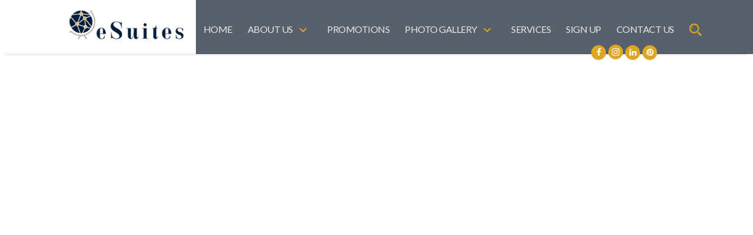

--- FILE ---
content_type: text/html; charset=UTF-8
request_url: https://www.theesuites.com/office-dedicated-place/
body_size: 15080
content:
<!doctype html>
<html lang="en-US">
<head>
    <!-- Global site tag (gtag.js) - Google Analytics -->
<script data-rocketlazyloadscript='https://www.theesuites.com/wp-content/cache/busting/1/gtm-170a46309da036054616c36b7f1dc9a7.js' data-no-minify="1" async ></script>
<script data-rocketlazyloadscript='[data-uri]' ></script>
<meta charset="UTF-8" />
<meta name="viewport" content="width=device-width, initial-scale=1" />
<link rel="profile" href="https://gmpg.org/xfn/11" />




 <script src="https://ajax.googleapis.com/ajax/libs/jquery/2.0.0/jquery.min.js"></script>
 
   
  
 
         <link href="https://www.theesuites.com/wp-content/themes/twentynineteen-Esuite/aos/aos.css" rel="stylesheet" type="text/css" media="all" />
<title>Safe Coworking West Palm Beach | eSuites</title><link rel="stylesheet" href="https://fonts.googleapis.com/css?family=Open%20Sans%20Condensed%3A300%2C700%7COpen%20Sans%3A300%2C400%2C600%2C600i%2C700%2C700i%2C800%7CPoppins%3A300%2C400%2C600%2C700%7CPT%20Serif%3A400%2C700%7CLato%3A100i%2C300%2C400%2C400i%2C700%2C700i%2C900&#038;display=swap" /><link rel="stylesheet" href="https://www.theesuites.com/wp-content/cache/min/1/bf5482e70f05ae1ed430331ba5f9a1e2.css" media="all" data-minify="1" />

		<!-- All in One SEO Pro 4.1.5.3 -->
		<meta name="description" content="For those shifting to office space and coworking spots, we&#039;ve taken extra precautions to protect everyone." />
		<meta name="robots" content="max-image-preview:large" />
		<link rel="canonical" href="https://www.theesuites.com/office-dedicated-place/" />
		<script type="application/ld+json" class="aioseo-schema">
			{"@context":"https:\/\/schema.org","@graph":[{"@type":"WebSite","@id":"https:\/\/www.theesuites.com\/#website","url":"https:\/\/www.theesuites.com\/","name":"eSuites","description":"eSuites is your office wherever you are!","inLanguage":"en-US","publisher":{"@id":"https:\/\/www.theesuites.com\/#organization"}},{"@type":"Organization","@id":"https:\/\/www.theesuites.com\/#organization","name":"eSuites","url":"https:\/\/www.theesuites.com\/","logo":{"@type":"ImageObject","@id":"https:\/\/www.theesuites.com\/#organizationLogo","url":"https:\/\/www.theesuites.com\/wp-content\/uploads\/2021\/11\/logo.png","width":198,"height":51},"image":{"@id":"https:\/\/www.theesuites.com\/#organizationLogo"},"contactPoint":{"@type":"ContactPoint","telephone":"+15618002827","contactType":"Customer Support"}},{"@type":"BreadcrumbList","@id":"https:\/\/www.theesuites.com\/office-dedicated-place\/#breadcrumblist","itemListElement":[{"@type":"ListItem","@id":"https:\/\/www.theesuites.com\/#listItem","position":1,"item":{"@type":"WebPage","@id":"https:\/\/www.theesuites.com\/","name":"Home","description":"eSuites offers temporary desk space. private offices, shared offices, virtual offices, conference rooms, seminar rooms, phone answering, and more.","url":"https:\/\/www.theesuites.com\/"},"nextItem":"https:\/\/www.theesuites.com\/office-dedicated-place\/#listItem"},{"@type":"ListItem","@id":"https:\/\/www.theesuites.com\/office-dedicated-place\/#listItem","position":2,"item":{"@type":"WebPage","@id":"https:\/\/www.theesuites.com\/office-dedicated-place\/","name":"Safe Coworking","description":"For those shifting to office space and coworking spots, we've taken extra precautions to protect everyone.","url":"https:\/\/www.theesuites.com\/office-dedicated-place\/"},"previousItem":"https:\/\/www.theesuites.com\/#listItem"}]},{"@type":"Person","@id":"https:\/\/www.theesuites.com\/author\/admin\/#author","url":"https:\/\/www.theesuites.com\/author\/admin\/","name":"admin","image":{"@type":"ImageObject","@id":"https:\/\/www.theesuites.com\/office-dedicated-place\/#authorImage","url":"https:\/\/secure.gravatar.com\/avatar\/436c0d853da5b17bf08529e4a3bb8549?s=96&d=mm&r=g","width":96,"height":96,"caption":"admin"}},{"@type":"WebPage","@id":"https:\/\/www.theesuites.com\/office-dedicated-place\/#webpage","url":"https:\/\/www.theesuites.com\/office-dedicated-place\/","name":"Safe Coworking West Palm Beach | eSuites","description":"For those shifting to office space and coworking spots, we've taken extra precautions to protect everyone.","inLanguage":"en-US","isPartOf":{"@id":"https:\/\/www.theesuites.com\/#website"},"breadcrumb":{"@id":"https:\/\/www.theesuites.com\/office-dedicated-place\/#breadcrumblist"},"author":"https:\/\/www.theesuites.com\/author\/admin\/#author","creator":"https:\/\/www.theesuites.com\/author\/admin\/#author","image":{"@type":"ImageObject","@id":"https:\/\/www.theesuites.com\/#mainImage","url":"https:\/\/www.theesuites.com\/wp-content\/uploads\/2020\/02\/people-working-with-computers-at-office-TCLS4MU.jpg","width":2000,"height":1333,"caption":"Group of business people sitting at their workplaces talking and working on laptop computers at office"},"primaryImageOfPage":{"@id":"https:\/\/www.theesuites.com\/office-dedicated-place\/#mainImage"},"datePublished":"2020-05-14T08:37:00-05:00","dateModified":"2020-10-08T01:27:20-05:00"},{"@type":"BlogPosting","@id":"https:\/\/www.theesuites.com\/office-dedicated-place\/#blogposting","name":"Safe Coworking West Palm Beach | eSuites","description":"For those shifting to office space and coworking spots, we've taken extra precautions to protect everyone.","inLanguage":"en-US","headline":"Safe Coworking","author":{"@id":"https:\/\/www.theesuites.com\/author\/admin\/#author"},"publisher":{"@id":"https:\/\/www.theesuites.com\/#organization"},"datePublished":"2020-05-14T08:37:00-05:00","dateModified":"2020-10-08T01:27:20-05:00","articleSection":"Blog","mainEntityOfPage":{"@id":"https:\/\/www.theesuites.com\/office-dedicated-place\/#webpage"},"isPartOf":{"@id":"https:\/\/www.theesuites.com\/office-dedicated-place\/#webpage"},"image":{"@type":"ImageObject","@id":"https:\/\/www.theesuites.com\/#articleImage","url":"https:\/\/www.theesuites.com\/wp-content\/uploads\/2020\/02\/people-working-with-computers-at-office-TCLS4MU.jpg","width":2000,"height":1333,"caption":"Group of business people sitting at their workplaces talking and working on laptop computers at office"}}]}
		</script>
		<script data-rocketlazyloadscript='[data-uri]' type="text/javascript"></script>
		
		<!-- All in One SEO Pro -->

<link href='https://fonts.gstatic.com' crossorigin rel='preconnect' />
<link rel="alternate" type="application/rss+xml" title="eSuites &raquo; Feed" href="https://www.theesuites.com/feed/" />
<link rel="alternate" type="application/rss+xml" title="eSuites &raquo; Comments Feed" href="https://www.theesuites.com/comments/feed/" />
<style id='wp-emoji-styles-inline-css' type='text/css'>

	img.wp-smiley, img.emoji {
		display: inline !important;
		border: none !important;
		box-shadow: none !important;
		height: 1em !important;
		width: 1em !important;
		margin: 0 0.07em !important;
		vertical-align: -0.1em !important;
		background: none !important;
		padding: 0 !important;
	}
</style>

<style id='wp-block-library-theme-inline-css' type='text/css'>
.wp-block-audio figcaption{color:#555;font-size:13px;text-align:center}.is-dark-theme .wp-block-audio figcaption{color:hsla(0,0%,100%,.65)}.wp-block-audio{margin:0 0 1em}.wp-block-code{border:1px solid #ccc;border-radius:4px;font-family:Menlo,Consolas,monaco,monospace;padding:.8em 1em}.wp-block-embed figcaption{color:#555;font-size:13px;text-align:center}.is-dark-theme .wp-block-embed figcaption{color:hsla(0,0%,100%,.65)}.wp-block-embed{margin:0 0 1em}.blocks-gallery-caption{color:#555;font-size:13px;text-align:center}.is-dark-theme .blocks-gallery-caption{color:hsla(0,0%,100%,.65)}.wp-block-image figcaption{color:#555;font-size:13px;text-align:center}.is-dark-theme .wp-block-image figcaption{color:hsla(0,0%,100%,.65)}.wp-block-image{margin:0 0 1em}.wp-block-pullquote{border-bottom:4px solid;border-top:4px solid;color:currentColor;margin-bottom:1.75em}.wp-block-pullquote cite,.wp-block-pullquote footer,.wp-block-pullquote__citation{color:currentColor;font-size:.8125em;font-style:normal;text-transform:uppercase}.wp-block-quote{border-left:.25em solid;margin:0 0 1.75em;padding-left:1em}.wp-block-quote cite,.wp-block-quote footer{color:currentColor;font-size:.8125em;font-style:normal;position:relative}.wp-block-quote.has-text-align-right{border-left:none;border-right:.25em solid;padding-left:0;padding-right:1em}.wp-block-quote.has-text-align-center{border:none;padding-left:0}.wp-block-quote.is-large,.wp-block-quote.is-style-large,.wp-block-quote.is-style-plain{border:none}.wp-block-search .wp-block-search__label{font-weight:700}.wp-block-search__button{border:1px solid #ccc;padding:.375em .625em}:where(.wp-block-group.has-background){padding:1.25em 2.375em}.wp-block-separator.has-css-opacity{opacity:.4}.wp-block-separator{border:none;border-bottom:2px solid;margin-left:auto;margin-right:auto}.wp-block-separator.has-alpha-channel-opacity{opacity:1}.wp-block-separator:not(.is-style-wide):not(.is-style-dots){width:100px}.wp-block-separator.has-background:not(.is-style-dots){border-bottom:none;height:1px}.wp-block-separator.has-background:not(.is-style-wide):not(.is-style-dots){height:2px}.wp-block-table{margin:0 0 1em}.wp-block-table td,.wp-block-table th{word-break:normal}.wp-block-table figcaption{color:#555;font-size:13px;text-align:center}.is-dark-theme .wp-block-table figcaption{color:hsla(0,0%,100%,.65)}.wp-block-video figcaption{color:#555;font-size:13px;text-align:center}.is-dark-theme .wp-block-video figcaption{color:hsla(0,0%,100%,.65)}.wp-block-video{margin:0 0 1em}.wp-block-template-part.has-background{margin-bottom:0;margin-top:0;padding:1.25em 2.375em}
</style>

<style id='classic-theme-styles-inline-css' type='text/css'>
/*! This file is auto-generated */
.wp-block-button__link{color:#fff;background-color:#32373c;border-radius:9999px;box-shadow:none;text-decoration:none;padding:calc(.667em + 2px) calc(1.333em + 2px);font-size:1.125em}.wp-block-file__button{background:#32373c;color:#fff;text-decoration:none}
</style>
<style id='global-styles-inline-css' type='text/css'>
body{--wp--preset--color--black: #000000;--wp--preset--color--cyan-bluish-gray: #abb8c3;--wp--preset--color--white: #FFF;--wp--preset--color--pale-pink: #f78da7;--wp--preset--color--vivid-red: #cf2e2e;--wp--preset--color--luminous-vivid-orange: #ff6900;--wp--preset--color--luminous-vivid-amber: #fcb900;--wp--preset--color--light-green-cyan: #7bdcb5;--wp--preset--color--vivid-green-cyan: #00d084;--wp--preset--color--pale-cyan-blue: #8ed1fc;--wp--preset--color--vivid-cyan-blue: #0693e3;--wp--preset--color--vivid-purple: #9b51e0;--wp--preset--color--primary: #0073a8;--wp--preset--color--secondary: #005075;--wp--preset--color--dark-gray: #111;--wp--preset--color--light-gray: #767676;--wp--preset--gradient--vivid-cyan-blue-to-vivid-purple: linear-gradient(135deg,rgba(6,147,227,1) 0%,rgb(155,81,224) 100%);--wp--preset--gradient--light-green-cyan-to-vivid-green-cyan: linear-gradient(135deg,rgb(122,220,180) 0%,rgb(0,208,130) 100%);--wp--preset--gradient--luminous-vivid-amber-to-luminous-vivid-orange: linear-gradient(135deg,rgba(252,185,0,1) 0%,rgba(255,105,0,1) 100%);--wp--preset--gradient--luminous-vivid-orange-to-vivid-red: linear-gradient(135deg,rgba(255,105,0,1) 0%,rgb(207,46,46) 100%);--wp--preset--gradient--very-light-gray-to-cyan-bluish-gray: linear-gradient(135deg,rgb(238,238,238) 0%,rgb(169,184,195) 100%);--wp--preset--gradient--cool-to-warm-spectrum: linear-gradient(135deg,rgb(74,234,220) 0%,rgb(151,120,209) 20%,rgb(207,42,186) 40%,rgb(238,44,130) 60%,rgb(251,105,98) 80%,rgb(254,248,76) 100%);--wp--preset--gradient--blush-light-purple: linear-gradient(135deg,rgb(255,206,236) 0%,rgb(152,150,240) 100%);--wp--preset--gradient--blush-bordeaux: linear-gradient(135deg,rgb(254,205,165) 0%,rgb(254,45,45) 50%,rgb(107,0,62) 100%);--wp--preset--gradient--luminous-dusk: linear-gradient(135deg,rgb(255,203,112) 0%,rgb(199,81,192) 50%,rgb(65,88,208) 100%);--wp--preset--gradient--pale-ocean: linear-gradient(135deg,rgb(255,245,203) 0%,rgb(182,227,212) 50%,rgb(51,167,181) 100%);--wp--preset--gradient--electric-grass: linear-gradient(135deg,rgb(202,248,128) 0%,rgb(113,206,126) 100%);--wp--preset--gradient--midnight: linear-gradient(135deg,rgb(2,3,129) 0%,rgb(40,116,252) 100%);--wp--preset--font-size--small: 19.5px;--wp--preset--font-size--medium: 20px;--wp--preset--font-size--large: 36.5px;--wp--preset--font-size--x-large: 42px;--wp--preset--font-size--normal: 22px;--wp--preset--font-size--huge: 49.5px;--wp--preset--spacing--20: 0.44rem;--wp--preset--spacing--30: 0.67rem;--wp--preset--spacing--40: 1rem;--wp--preset--spacing--50: 1.5rem;--wp--preset--spacing--60: 2.25rem;--wp--preset--spacing--70: 3.38rem;--wp--preset--spacing--80: 5.06rem;--wp--preset--shadow--natural: 6px 6px 9px rgba(0, 0, 0, 0.2);--wp--preset--shadow--deep: 12px 12px 50px rgba(0, 0, 0, 0.4);--wp--preset--shadow--sharp: 6px 6px 0px rgba(0, 0, 0, 0.2);--wp--preset--shadow--outlined: 6px 6px 0px -3px rgba(255, 255, 255, 1), 6px 6px rgba(0, 0, 0, 1);--wp--preset--shadow--crisp: 6px 6px 0px rgba(0, 0, 0, 1);}:where(.is-layout-flex){gap: 0.5em;}:where(.is-layout-grid){gap: 0.5em;}body .is-layout-flow > .alignleft{float: left;margin-inline-start: 0;margin-inline-end: 2em;}body .is-layout-flow > .alignright{float: right;margin-inline-start: 2em;margin-inline-end: 0;}body .is-layout-flow > .aligncenter{margin-left: auto !important;margin-right: auto !important;}body .is-layout-constrained > .alignleft{float: left;margin-inline-start: 0;margin-inline-end: 2em;}body .is-layout-constrained > .alignright{float: right;margin-inline-start: 2em;margin-inline-end: 0;}body .is-layout-constrained > .aligncenter{margin-left: auto !important;margin-right: auto !important;}body .is-layout-constrained > :where(:not(.alignleft):not(.alignright):not(.alignfull)){max-width: var(--wp--style--global--content-size);margin-left: auto !important;margin-right: auto !important;}body .is-layout-constrained > .alignwide{max-width: var(--wp--style--global--wide-size);}body .is-layout-flex{display: flex;}body .is-layout-flex{flex-wrap: wrap;align-items: center;}body .is-layout-flex > *{margin: 0;}body .is-layout-grid{display: grid;}body .is-layout-grid > *{margin: 0;}:where(.wp-block-columns.is-layout-flex){gap: 2em;}:where(.wp-block-columns.is-layout-grid){gap: 2em;}:where(.wp-block-post-template.is-layout-flex){gap: 1.25em;}:where(.wp-block-post-template.is-layout-grid){gap: 1.25em;}.has-black-color{color: var(--wp--preset--color--black) !important;}.has-cyan-bluish-gray-color{color: var(--wp--preset--color--cyan-bluish-gray) !important;}.has-white-color{color: var(--wp--preset--color--white) !important;}.has-pale-pink-color{color: var(--wp--preset--color--pale-pink) !important;}.has-vivid-red-color{color: var(--wp--preset--color--vivid-red) !important;}.has-luminous-vivid-orange-color{color: var(--wp--preset--color--luminous-vivid-orange) !important;}.has-luminous-vivid-amber-color{color: var(--wp--preset--color--luminous-vivid-amber) !important;}.has-light-green-cyan-color{color: var(--wp--preset--color--light-green-cyan) !important;}.has-vivid-green-cyan-color{color: var(--wp--preset--color--vivid-green-cyan) !important;}.has-pale-cyan-blue-color{color: var(--wp--preset--color--pale-cyan-blue) !important;}.has-vivid-cyan-blue-color{color: var(--wp--preset--color--vivid-cyan-blue) !important;}.has-vivid-purple-color{color: var(--wp--preset--color--vivid-purple) !important;}.has-black-background-color{background-color: var(--wp--preset--color--black) !important;}.has-cyan-bluish-gray-background-color{background-color: var(--wp--preset--color--cyan-bluish-gray) !important;}.has-white-background-color{background-color: var(--wp--preset--color--white) !important;}.has-pale-pink-background-color{background-color: var(--wp--preset--color--pale-pink) !important;}.has-vivid-red-background-color{background-color: var(--wp--preset--color--vivid-red) !important;}.has-luminous-vivid-orange-background-color{background-color: var(--wp--preset--color--luminous-vivid-orange) !important;}.has-luminous-vivid-amber-background-color{background-color: var(--wp--preset--color--luminous-vivid-amber) !important;}.has-light-green-cyan-background-color{background-color: var(--wp--preset--color--light-green-cyan) !important;}.has-vivid-green-cyan-background-color{background-color: var(--wp--preset--color--vivid-green-cyan) !important;}.has-pale-cyan-blue-background-color{background-color: var(--wp--preset--color--pale-cyan-blue) !important;}.has-vivid-cyan-blue-background-color{background-color: var(--wp--preset--color--vivid-cyan-blue) !important;}.has-vivid-purple-background-color{background-color: var(--wp--preset--color--vivid-purple) !important;}.has-black-border-color{border-color: var(--wp--preset--color--black) !important;}.has-cyan-bluish-gray-border-color{border-color: var(--wp--preset--color--cyan-bluish-gray) !important;}.has-white-border-color{border-color: var(--wp--preset--color--white) !important;}.has-pale-pink-border-color{border-color: var(--wp--preset--color--pale-pink) !important;}.has-vivid-red-border-color{border-color: var(--wp--preset--color--vivid-red) !important;}.has-luminous-vivid-orange-border-color{border-color: var(--wp--preset--color--luminous-vivid-orange) !important;}.has-luminous-vivid-amber-border-color{border-color: var(--wp--preset--color--luminous-vivid-amber) !important;}.has-light-green-cyan-border-color{border-color: var(--wp--preset--color--light-green-cyan) !important;}.has-vivid-green-cyan-border-color{border-color: var(--wp--preset--color--vivid-green-cyan) !important;}.has-pale-cyan-blue-border-color{border-color: var(--wp--preset--color--pale-cyan-blue) !important;}.has-vivid-cyan-blue-border-color{border-color: var(--wp--preset--color--vivid-cyan-blue) !important;}.has-vivid-purple-border-color{border-color: var(--wp--preset--color--vivid-purple) !important;}.has-vivid-cyan-blue-to-vivid-purple-gradient-background{background: var(--wp--preset--gradient--vivid-cyan-blue-to-vivid-purple) !important;}.has-light-green-cyan-to-vivid-green-cyan-gradient-background{background: var(--wp--preset--gradient--light-green-cyan-to-vivid-green-cyan) !important;}.has-luminous-vivid-amber-to-luminous-vivid-orange-gradient-background{background: var(--wp--preset--gradient--luminous-vivid-amber-to-luminous-vivid-orange) !important;}.has-luminous-vivid-orange-to-vivid-red-gradient-background{background: var(--wp--preset--gradient--luminous-vivid-orange-to-vivid-red) !important;}.has-very-light-gray-to-cyan-bluish-gray-gradient-background{background: var(--wp--preset--gradient--very-light-gray-to-cyan-bluish-gray) !important;}.has-cool-to-warm-spectrum-gradient-background{background: var(--wp--preset--gradient--cool-to-warm-spectrum) !important;}.has-blush-light-purple-gradient-background{background: var(--wp--preset--gradient--blush-light-purple) !important;}.has-blush-bordeaux-gradient-background{background: var(--wp--preset--gradient--blush-bordeaux) !important;}.has-luminous-dusk-gradient-background{background: var(--wp--preset--gradient--luminous-dusk) !important;}.has-pale-ocean-gradient-background{background: var(--wp--preset--gradient--pale-ocean) !important;}.has-electric-grass-gradient-background{background: var(--wp--preset--gradient--electric-grass) !important;}.has-midnight-gradient-background{background: var(--wp--preset--gradient--midnight) !important;}.has-small-font-size{font-size: var(--wp--preset--font-size--small) !important;}.has-medium-font-size{font-size: var(--wp--preset--font-size--medium) !important;}.has-large-font-size{font-size: var(--wp--preset--font-size--large) !important;}.has-x-large-font-size{font-size: var(--wp--preset--font-size--x-large) !important;}
.wp-block-navigation a:where(:not(.wp-element-button)){color: inherit;}
:where(.wp-block-post-template.is-layout-flex){gap: 1.25em;}:where(.wp-block-post-template.is-layout-grid){gap: 1.25em;}
:where(.wp-block-columns.is-layout-flex){gap: 2em;}:where(.wp-block-columns.is-layout-grid){gap: 2em;}
.wp-block-pullquote{font-size: 1.5em;line-height: 1.6;}
</style>



<style id='rs-plugin-settings-inline-css' type='text/css'>
#rs-demo-id {}
</style>




<style id='wprmenu.css-inline-css' type='text/css'>
@media only screen and ( max-width: 980px ) {html body div.wprm-wrapper {overflow: scroll;}#wprmenu_bar {background-image: url();background-size: cover ;background-repeat: repeat;}#wprmenu_bar {background-color: #041c38;}html body div#mg-wprm-wrap .wpr_submit .icon.icon-search {color: #ffffff;}#wprmenu_bar .menu_title,#wprmenu_bar .wprmenu_icon_menu,#wprmenu_bar .menu_title a {color: #f2f2f2;}#wprmenu_bar .menu_title {font-size: 20px;font-weight: normal;}#mg-wprm-wrap li.menu-item a {font-size: 15px;text-transform: uppercase;font-weight: normal;}#mg-wprm-wrap li.menu-item-has-children ul.sub-menu a {font-size: 15px;text-transform: uppercase;font-weight: normal;}#mg-wprm-wrap li.current-menu-item > a {background: #d53f3f;}#mg-wprm-wrap li.current-menu-item > a,#mg-wprm-wrap li.current-menu-item span.wprmenu_icon{color: #ffffff !important;}#mg-wprm-wrap {background-color: #041c38;}.cbp-spmenu-push-toright,.cbp-spmenu-push-toright .mm-slideout {left: 80% ;}.cbp-spmenu-push-toleft {left: -80% ;}#mg-wprm-wrap.cbp-spmenu-right,#mg-wprm-wrap.cbp-spmenu-left,#mg-wprm-wrap.cbp-spmenu-right.custom,#mg-wprm-wrap.cbp-spmenu-left.custom,.cbp-spmenu-vertical {width: 80%;max-width: 400px;}#mg-wprm-wrap ul#wprmenu_menu_ul li.menu-item a,div#mg-wprm-wrap ul li span.wprmenu_icon {color: #ffffff;}#mg-wprm-wrap ul#wprmenu_menu_ul li.menu-item:valid ~ a{color: #ffffff;}#mg-wprm-wrap ul#wprmenu_menu_ul li.menu-item a:hover {background: #d53f3f;color: #e0a822 !important;}div#mg-wprm-wrap ul>li:hover>span.wprmenu_icon {color: #e0a822 !important;}.wprmenu_bar .hamburger-inner,.wprmenu_bar .hamburger-inner::before,.wprmenu_bar .hamburger-inner::after {background: #ffffff;}.wprmenu_bar .hamburger:hover .hamburger-inner,.wprmenu_bar .hamburger:hover .hamburger-inner::before,.wprmenu_bar .hamburger:hover .hamburger-inner::after {background: #ffffff;}div.wprmenu_bar div.hamburger{padding-right: 6px !important;}#wprmenu_menu.left {width:80%;left: -80%;right: auto;}#wprmenu_menu.right {width:80%;right: -80%;left: auto;}html body div#wprmenu_bar {height : 42px;}#mg-wprm-wrap.cbp-spmenu-left,#mg-wprm-wrap.cbp-spmenu-right,#mg-widgetmenu-wrap.cbp-spmenu-widget-left,#mg-widgetmenu-wrap.cbp-spmenu-widget-right {top: 42px !important;}.wprmenu_bar .hamburger {float: left;}.wprmenu_bar #custom_menu_icon.hamburger {top: 0px;left: 0px;float: left !important;background-color: #cccccc;}.wpr_custom_menu #custom_menu_icon {display: block;}html { padding-top: 42px !important; }#wprmenu_bar,#mg-wprm-wrap { display: block; }div#wpadminbar { position: fixed; }}
</style>


<link rel='stylesheet' id='twentynineteen-print-style-css' href='https://www.theesuites.com/wp-content/themes/twentynineteen-Esuite/print.css?ver=1.4' type='text/css' media='print' />



<script type="text/javascript" src="https://www.theesuites.com/wp-includes/js/jquery/jquery.min.js?ver=3.7.1" id="jquery-core-js"></script>







<link rel="https://api.w.org/" href="https://www.theesuites.com/wp-json/" /><link rel="alternate" type="application/json" href="https://www.theesuites.com/wp-json/wp/v2/posts/57" /><link rel="EditURI" type="application/rsd+xml" title="RSD" href="https://www.theesuites.com/xmlrpc.php?rsd" />
<meta name="generator" content="WordPress 6.4.7" />
<link rel='shortlink' href='https://www.theesuites.com/?p=57' />
<!-- Global site tag (gtag.js) - Google Analytics -->
<script data-rocketlazyloadscript='https://www.googletagmanager.com/gtag/js?id=G-EJ0QPT30TV' async ></script>
<script data-rocketlazyloadscript='[data-uri]' ></script>
<link rel="preload" as="font" href="https://www.theesuites.com/wp-content/plugins/revslider/public/assets/fonts/revicons/revicons.woff?5510888" crossorigin>
<link rel="preload" as="font" href="https://www.theesuites.com/wp-content/themes/twentynineteen-Esuite/fonts/fontawesome-webfont.woff2?v=4.7.0" crossorigin><style type="text/css">.recentcomments a{display:inline !important;padding:0 !important;margin:0 !important;}</style><meta name="generator" content="Powered by Slider Revolution 6.1.5 - responsive, Mobile-Friendly Slider Plugin for WordPress with comfortable drag and drop interface." />
<link rel="icon" href="https://www.theesuites.com/wp-content/uploads/2020/04/cropped-favicon-32x32.jpg" sizes="32x32" />
<link rel="icon" href="https://www.theesuites.com/wp-content/uploads/2020/04/cropped-favicon-192x192.jpg" sizes="192x192" />
<link rel="apple-touch-icon" href="https://www.theesuites.com/wp-content/uploads/2020/04/cropped-favicon-180x180.jpg" />
<meta name="msapplication-TileImage" content="https://www.theesuites.com/wp-content/uploads/2020/04/cropped-favicon-270x270.jpg" />
<script type="text/javascript">function setREVStartSize(t){try{var h,e=document.getElementById(t.c).parentNode.offsetWidth;if(e=0===e||isNaN(e)?window.innerWidth:e,t.tabw=void 0===t.tabw?0:parseInt(t.tabw),t.thumbw=void 0===t.thumbw?0:parseInt(t.thumbw),t.tabh=void 0===t.tabh?0:parseInt(t.tabh),t.thumbh=void 0===t.thumbh?0:parseInt(t.thumbh),t.tabhide=void 0===t.tabhide?0:parseInt(t.tabhide),t.thumbhide=void 0===t.thumbhide?0:parseInt(t.thumbhide),t.mh=void 0===t.mh||""==t.mh||"auto"===t.mh?0:parseInt(t.mh,0),"fullscreen"===t.layout||"fullscreen"===t.l)h=Math.max(t.mh,window.innerHeight);else{for(var i in t.gw=Array.isArray(t.gw)?t.gw:[t.gw],t.rl)void 0!==t.gw[i]&&0!==t.gw[i]||(t.gw[i]=t.gw[i-1]);for(var i in t.gh=void 0===t.el||""===t.el||Array.isArray(t.el)&&0==t.el.length?t.gh:t.el,t.gh=Array.isArray(t.gh)?t.gh:[t.gh],t.rl)void 0!==t.gh[i]&&0!==t.gh[i]||(t.gh[i]=t.gh[i-1]);var r,a=new Array(t.rl.length),n=0;for(var i in t.tabw=t.tabhide>=e?0:t.tabw,t.thumbw=t.thumbhide>=e?0:t.thumbw,t.tabh=t.tabhide>=e?0:t.tabh,t.thumbh=t.thumbhide>=e?0:t.thumbh,t.rl)a[i]=t.rl[i]<window.innerWidth?0:t.rl[i];for(var i in r=a[0],a)r>a[i]&&0<a[i]&&(r=a[i],n=i);var d=e>t.gw[n]+t.tabw+t.thumbw?1:(e-(t.tabw+t.thumbw))/t.gw[n];h=t.gh[n]*d+(t.tabh+t.thumbh)}void 0===window.rs_init_css&&(window.rs_init_css=document.head.appendChild(document.createElement("style"))),document.getElementById(t.c).height=h,window.rs_init_css.innerHTML+="#"+t.c+"_wrapper { height: "+h+"px }"}catch(t){console.log("Failure at Presize of Slider:"+t)}};</script>
		<style type="text/css" id="wp-custom-css">
			.image-filters-enabled .entry .post-thumbnail:after {
	background: none;}

.pop {
display: none ! important;
}
.cycle-slide .testimonial-box .box-content p{
	font-size: 20px;
	line-height: 23px;
}		</style>
		


</head>

<body data-rsssl=1 class="post-template-default single single-post postid-57 single-format-standard wp-embed-responsive singular" onscroll="myFunction()">
<div class="pop">No record found.</div>
<a href="#" class="back-to-top">Top</a>
<div id="page" class="site">
        
 <div class="site-branding-container">
				<div class="site-branding">

		<div style="clear:both;"></div><div class="site-title mobile data-aos="zoom-in-down"><a href="https://www.theesuites.com/" rel="home"><img src="https://www.theesuites.com/wp-content/themes/twentynineteen-Esuite/images/logo.png" alt="eSuites" title="eSuites" /></a></a><div class="social"> <a data-wpel-link="internal" class="fa fa-facebook" href="https://www.facebook.com/theesuites" target="_blank"></a><a data-wpel-link="internal" class="fa fa-instagram" href="https://www.instagram.com/theesuites/" target="_blank"></a><a data-wpel-link="internal" class="fa fa-linkedin" href="#"></a><a data-wpel-link="internal" class="fa fa-pinterest" href="http://www.pinterest.com/theesuites/" target="_blank"></a></div>
<div id="search-container" class="search-box-wrapper"><div class="search-box"><form role="search" method="get" id="searchform" action="https://www.theesuites.com/">
    <div><label class="screen-reader-text" for="s">Search for:</label>
        <input type="text" value="" name="s" id="s" />
        <input type="submit" id="searchsubmit" value="Search" />
    </div>
</form></div></div></div>
			


			<nav id="site-navigation" class="main-navigation desktop" aria-label="Top Menu">
             <div class="social">  <a data-wpel-link="internal" class="fa fa-facebook" href="https://www.facebook.com/theesuites" target="_blank"></a><a data-wpel-link="internal" class="fa fa-instagram" href="https://www.instagram.com/theesuites/" target="_blank"></a><a data-wpel-link="internal" class="fa fa-linkedin" href="#"></a><a data-wpel-link="internal" class="fa fa-pinterest" href="http://www.pinterest.com/theesuites/" target="_blank"> </a></div>
      
			<div class="menu-main-container"><ul id="menu-main" class="main-menu"><li id="menu-item-39" class="menu-item menu-item-type-post_type menu-item-object-page menu-item-home menu-item-39"><a href="https://www.theesuites.com/">Home</a></li>
<li id="menu-item-80" class="menu-item menu-item-type-post_type menu-item-object-page menu-item-has-children menu-item-80"><a href="https://www.theesuites.com/about-us/" aria-haspopup="true" aria-expanded="false">About US</a><button class="submenu-expand" tabindex="-1"><svg class="svg-icon" width="24" height="24" aria-hidden="true" role="img" focusable="false" xmlns="http://www.w3.org/2000/svg" viewBox="0 0 24 24"><path d="M7.41 8.59L12 13.17l4.59-4.58L18 10l-6 6-6-6 1.41-1.41z"></path><path fill="none" d="M0 0h24v24H0V0z"></path></svg></button>
<ul class="sub-menu">
	<li id="menu-item--1" class="mobile-parent-nav-menu-item menu-item--1"><button class="menu-item-link-return" tabindex="-1"><svg class="svg-icon" width="24" height="24" aria-hidden="true" role="img" focusable="false" viewBox="0 0 24 24" version="1.1" xmlns="http://www.w3.org/2000/svg" xmlns:xlink="http://www.w3.org/1999/xlink"><path d="M15.41 7.41L14 6l-6 6 6 6 1.41-1.41L10.83 12z"></path><path d="M0 0h24v24H0z" fill="none"></path></svg>About US</button></li>
	<li id="menu-item-92" class="menu-item menu-item-type-post_type menu-item-object-page menu-item-92"><a href="https://www.theesuites.com/about-us/faqs/">FAQs</a></li>
	<li id="menu-item-891" class="menu-item menu-item-type-post_type menu-item-object-page menu-item-891"><a href="https://www.theesuites.com/safety-protocols/">Safety Protocols for Covid-19</a></li>
	<li id="menu-item-820" class="menu-item menu-item-type-post_type menu-item-object-page menu-item-820"><a href="https://www.theesuites.com/review/">Review</a></li>
	<li id="menu-item-226" class="menu-item menu-item-type-post_type menu-item-object-page menu-item-226"><a href="https://www.theesuites.com/privacy-policy/">Privacy Policy</a></li>
	<li id="menu-item-225" class="menu-item menu-item-type-post_type menu-item-object-page menu-item-225"><a href="https://www.theesuites.com/refund-policy/">Refund Policy</a></li>
</ul>
</li>
<li id="menu-item-778" class="menu-item menu-item-type-post_type menu-item-object-page menu-item-778"><a href="https://www.theesuites.com/promotions/">Promotions</a></li>
<li id="menu-item-36" class="menu-item menu-item-type-post_type menu-item-object-page menu-item-has-children menu-item-36"><a href="https://www.theesuites.com/photo-gallery/" aria-haspopup="true" aria-expanded="false">Photo Gallery</a><button class="submenu-expand" tabindex="-1"><svg class="svg-icon" width="24" height="24" aria-hidden="true" role="img" focusable="false" xmlns="http://www.w3.org/2000/svg" viewBox="0 0 24 24"><path d="M7.41 8.59L12 13.17l4.59-4.58L18 10l-6 6-6-6 1.41-1.41z"></path><path fill="none" d="M0 0h24v24H0V0z"></path></svg></button>
<ul class="sub-menu">
	<li id="menu-item--2" class="mobile-parent-nav-menu-item menu-item--2"><button class="menu-item-link-return" tabindex="-1"><svg class="svg-icon" width="24" height="24" aria-hidden="true" role="img" focusable="false" viewBox="0 0 24 24" version="1.1" xmlns="http://www.w3.org/2000/svg" xmlns:xlink="http://www.w3.org/1999/xlink"><path d="M15.41 7.41L14 6l-6 6 6 6 1.41-1.41L10.83 12z"></path><path d="M0 0h24v24H0z" fill="none"></path></svg>Photo Gallery</button></li>
	<li id="menu-item-292" class="menu-item menu-item-type-post_type menu-item-object-page menu-item-292"><a href="https://www.theesuites.com/interactive-floor-plan/">Interactive Floor Plan</a></li>
</ul>
</li>
<li id="menu-item-37" class="menu-item menu-item-type-post_type menu-item-object-page menu-item-37"><a href="https://www.theesuites.com/services/">Services</a></li>
<li id="menu-item-1358" class="menu-item menu-item-type-post_type menu-item-object-page menu-item-1358"><a href="https://esuites-1.officernd.com">SIGN UP</a></li>
<li id="menu-item-35" class="menu-item menu-item-type-post_type menu-item-object-page menu-item-35"><a href="https://www.theesuites.com/contact-us/">Contact Us</a></li>
<li id="menu-item-1085" class="menu-item menu-item-type-post_type menu-item-object-page menu-item-1085"><a href="https://www.theesuites.com/the-esuites-blog-2/">The Blog</a></li>
<li id="menu-item-1354" class="menu-item menu-item-type-post_type menu-item-object-page menu-item-1354"><a href="https://esuites-1.officernd.com/public/calendar">BOOK NOW</a></li>
<li id="menu-item-1356" class="menu-item menu-item-type-post_type menu-item-object-page menu-item-1356"><a href="https://esuites-1.officernd.com">MEMBER PORTAL</a></li>
</ul></div><div class="main-menu-more"><ul class="main-menu"><li class="menu-item menu-item-has-children"><button class="submenu-expand main-menu-more-toggle is-empty" tabindex="-1" aria-label="More" aria-haspopup="true" aria-expanded="false"><span class="screen-reader-text">More</span><svg class="svg-icon" width="24" height="24" aria-hidden="true" role="img" focusable="false" width="24" height="24" xmlns="http://www.w3.org/2000/svg"><g fill="none" fill-rule="evenodd"><path d="M0 0h24v24H0z"/><path fill="currentColor" fill-rule="nonzero" d="M12 2c5.52 0 10 4.48 10 10s-4.48 10-10 10S2 17.52 2 12 6.48 2 12 2zM6 14a2 2 0 1 0 0-4 2 2 0 0 0 0 4zm6 0a2 2 0 1 0 0-4 2 2 0 0 0 0 4zm6 0a2 2 0 1 0 0-4 2 2 0 0 0 0 4z"/></g></svg></button><ul class="sub-menu hidden-links"><li id="menu-item--1" class="mobile-parent-nav-menu-item menu-item--1"><button class="menu-item-link-return"><svg class="svg-icon" width="24" height="24" aria-hidden="true" role="img" focusable="false" viewBox="0 0 24 24" version="1.1" xmlns="http://www.w3.org/2000/svg" xmlns:xlink="http://www.w3.org/1999/xlink"><path d="M15.41 7.41L14 6l-6 6 6 6 1.41-1.41L10.83 12z"></path><path d="M0 0h24v24H0z" fill="none"></path></svg>Back</button></li></ul></li></ul></div><div id="search-container" class="search-box-wrapper"><div class="search-box"><form role="search" method="get" id="searchform" action="https://www.theesuites.com/">
    <div><label class="screen-reader-text" for="s">Search for:</label>
        <input type="text" value="" name="s" id="s" />
        <input type="submit" id="searchsubmit" value="Search" />
    </div>
</form></div></div>
		</nav><!-- #site-navigation -->
		
</div><!-- .site-branding -->
			</div> <!-- .site-branding-container -->
<a class="skip-link screen-reader-text" href="#content">Skip to content</a>
<header id="masthead" class="site-header featured-image">

   <!-- .phonebar -->
  


				<div class="site-featured-image">
					
			<figure class="post-thumbnail">
				<img width="1568" height="1045" src="https://www.theesuites.com/wp-content/uploads/2020/02/people-working-with-computers-at-office-TCLS4MU-1568x1045.jpg" class="attachment-post-thumbnail size-post-thumbnail wp-post-image" alt="SHARED OFFICE" decoding="async" fetchpriority="high" srcset="https://www.theesuites.com/wp-content/uploads/2020/02/people-working-with-computers-at-office-TCLS4MU-1568x1045.jpg 1568w, https://www.theesuites.com/wp-content/uploads/2020/02/people-working-with-computers-at-office-TCLS4MU-300x200.jpg 300w, https://www.theesuites.com/wp-content/uploads/2020/02/people-working-with-computers-at-office-TCLS4MU-1024x682.jpg 1024w, https://www.theesuites.com/wp-content/uploads/2020/02/people-working-with-computers-at-office-TCLS4MU-768x512.jpg 768w, https://www.theesuites.com/wp-content/uploads/2020/02/people-working-with-computers-at-office-TCLS4MU-1536x1024.jpg 1536w, https://www.theesuites.com/wp-content/uploads/2020/02/people-working-with-computers-at-office-TCLS4MU.jpg 2000w" sizes="(max-width: 1568px) 100vw, 1568px" />			</figure><!-- .post-thumbnail -->

								<div class="entry-header">
						
<h1 class="entry-title">Safe Coworking</h1>	
<div class="entry-meta">
	<span class="byline"><svg class="svg-icon" width="16" height="16" aria-hidden="true" role="img" focusable="false" viewBox="0 0 24 24" version="1.1" xmlns="http://www.w3.org/2000/svg" xmlns:xlink="http://www.w3.org/1999/xlink"><path d="M12 12c2.21 0 4-1.79 4-4s-1.79-4-4-4-4 1.79-4 4 1.79 4 4 4zm0 2c-2.67 0-8 1.34-8 4v2h16v-2c0-2.66-5.33-4-8-4z"></path><path d="M0 0h24v24H0z" fill="none"></path></svg><span class="screen-reader-text">Posted by</span><span class="author vcard"><a class="url fn n" href="https://www.theesuites.com/author/admin/">admin</a></span></span>	<span class="posted-on"><svg class="svg-icon" width="16" height="16" aria-hidden="true" role="img" focusable="false" xmlns="http://www.w3.org/2000/svg" viewBox="0 0 24 24"><defs><path id="a" d="M0 0h24v24H0V0z"></path></defs><clipPath id="b"><use xlink:href="#a" overflow="visible"></use></clipPath><path clip-path="url(#b)" d="M12 2C6.5 2 2 6.5 2 12s4.5 10 10 10 10-4.5 10-10S17.5 2 12 2zm4.2 14.2L11 13V7h1.5v5.2l4.5 2.7-.8 1.3z"></path></svg><a href="https://www.theesuites.com/office-dedicated-place/" rel="bookmark"><time class="entry-date published" datetime="2020-05-14T08:37:00-05:00">May 14, 2020</time><time class="updated" datetime="2020-10-08T01:27:20-05:00">October 8, 2020</time></a></span>	<span class="comment-count">
					</span>
	</div><!-- .entry-meta -->
					</div><!-- .entry-header -->
									</div>
			<div class="clear"></div></header><!-- #masthead -->
<div id="content" class="site-content">

	<section id="primary" class="content-area">
		<main id="main" class="site-main">

			
<article id="post-57" class="post-57 post type-post status-publish format-standard has-post-thumbnail hentry category-blog entry">
	
	<div class="entry-content">
		
<p>For those shifting to coworking spaces as offices close their doors, and for all of our current members, our list of safe coworking practices can ensure you are able to meet your work demands in a healthy, professional setting with all the resources necessary to handle your task list with ease and grace.&nbsp;</p>
	</div><!-- .entry-content -->

	<footer class="entry-footer">
		<span class="byline"><svg class="svg-icon" width="16" height="16" aria-hidden="true" role="img" focusable="false" viewBox="0 0 24 24" version="1.1" xmlns="http://www.w3.org/2000/svg" xmlns:xlink="http://www.w3.org/1999/xlink"><path d="M12 12c2.21 0 4-1.79 4-4s-1.79-4-4-4-4 1.79-4 4 1.79 4 4 4zm0 2c-2.67 0-8 1.34-8 4v2h16v-2c0-2.66-5.33-4-8-4z"></path><path d="M0 0h24v24H0z" fill="none"></path></svg><span class="screen-reader-text">Posted by</span><span class="author vcard"><a class="url fn n" href="https://www.theesuites.com/author/admin/">admin</a></span></span><span class="posted-on"><svg class="svg-icon" width="16" height="16" aria-hidden="true" role="img" focusable="false" xmlns="http://www.w3.org/2000/svg" viewBox="0 0 24 24"><defs><path id="a" d="M0 0h24v24H0V0z"></path></defs><clipPath id="b"><use xlink:href="#a" overflow="visible"></use></clipPath><path clip-path="url(#b)" d="M12 2C6.5 2 2 6.5 2 12s4.5 10 10 10 10-4.5 10-10S17.5 2 12 2zm4.2 14.2L11 13V7h1.5v5.2l4.5 2.7-.8 1.3z"></path></svg><a href="https://www.theesuites.com/office-dedicated-place/" rel="bookmark"><time class="entry-date published" datetime="2020-05-14T08:37:00-05:00">May 14, 2020</time><time class="updated" datetime="2020-10-08T01:27:20-05:00">October 8, 2020</time></a></span><span class="cat-links"><svg class="svg-icon" width="16" height="16" aria-hidden="true" role="img" focusable="false" xmlns="http://www.w3.org/2000/svg" viewBox="0 0 24 24"><path d="M10 4H4c-1.1 0-1.99.9-1.99 2L2 18c0 1.1.9 2 2 2h16c1.1 0 2-.9 2-2V8c0-1.1-.9-2-2-2h-8l-2-2z"></path><path d="M0 0h24v24H0z" fill="none"></path></svg><span class="screen-reader-text">Posted in</span><a href="https://www.theesuites.com/category/blog/" rel="category tag">Blog</a></span>	</footer><!-- .entry-footer -->

				
</article><!-- #post-57 -->

	<nav class="navigation post-navigation" aria-label="Posts">
		<h2 class="screen-reader-text">Post navigation</h2>
		<div class="nav-links"><div class="nav-previous"><a href="https://www.theesuites.com/single-office/" rel="prev"><span class="meta-nav" aria-hidden="true">Previous Post</span> <span class="screen-reader-text">Previous post:</span> <br/><span class="post-title">Member Spotlight</span></a></div><div class="nav-next"><a href="https://www.theesuites.com/virtual-office/" rel="next"><span class="meta-nav" aria-hidden="true">Next Post</span> <span class="screen-reader-text">Next post:</span> <br/><span class="post-title">5 Reasons You Need a Virtual Office</span></a></div></div>
	</nav>
		</main><!-- #main -->
	</section><!-- #primary -->


</div><!-- #content -->
              
	<footer id="colophon" class="site-footer">
		
	<aside class="widget-area" role="complementary" aria-label="Footer">
							<div class="widget-column footer-widget-1">
					<section id="vfbp-widget-2" class="widget widget_vfbp-widget"><h2 class="widget-title">Quick Inquiry</h2><form method="post" enctype="multipart/form-data" id="vfbp-form-1" class="vfbp-form"><div style="display:none;"><label for="vfbp-EMAIL-AN8fuQyoDLXem">If you are human, leave this field blank.</label><input size="25" autocomplete="off" type="text" name="vfbp-EMAIL-AN8fuQyoDLXem" value="" id=""></div><input type="hidden" name="_vfb-timestamp-1" value="1769339935" id=""><input type="hidden" name="_vfb-form-id" value="1" id=""><div class="vfb-col-12 vfb-fieldType-email" id="vfbField2"><div class="vfb-form-group"><label for="vfb-field-2" class="vfb-control-label"></label><div><input id="vfb-field-2" class="vfb-form-control" placeholder="Email" type="email" name="vfb-field-2" value=""></div></div></div><div class="vfb-clearfix"></div><div class="vfb-col-12 vfb-fieldType-text" id="vfbField3"><div class="vfb-form-group"><label for="vfb-field-3" class="vfb-control-label"></label><div><input id="vfb-field-3" class="vfb-form-control" placeholder="Comment*" type="text" name="vfb-field-3" value=""></div></div></div><div class="vfb-clearfix"></div><div class="vfb-col-12 vfb-fieldType-submit" id="vfbField4"><button id="vfb-field-4" class=" btn btn-primary" placeholder="" type="submit" name="_vfb-submit">Submit</button></div><div class="vfb-clearfix"></div></form></section><section id="text-16" class="widget widget_text"><h2 class="widget-title">Our Services</h2>			<div class="textwidget"><ul>
<li><a href="https://www.theesuites.com/services/#private-office">Private Office</a></li>
<li><a href="https://www.theesuites.com/services/#shared-office">Shared Office </a></li>
<li><a href="https://www.theesuites.com/services/#virtual-office">Virtual Office</a></li>
<li><a href="https://www.theesuites.com/services/#conference-rooms">Conference Rooms</a></li>
<li><a href="https://www.theesuites.com/services/#business-growth">Business Growth</a></li>
</ul>
</div>
		</section><section id="text-17" class="widget widget_text"><h2 class="widget-title">Our Location</h2>			<div class="textwidget"><p><iframe loading="lazy" style="border: 0;" src="https://www.google.com/maps/embed?pb=!1m18!1m12!1m3!1d3563.9504443702035!2d-80.09923108495923!3d26.71403008321359!2m3!1f0!2f0!3f0!3m2!1i1024!2i768!4f13.1!3m3!1m2!1s0x88d8d61e1219aef3%3A0x34ec7f20f2395c58!2s560%20Village%20Blvd%20%23120%2C%20West%20Palm%20Beach%2C%20FL%2033409%2C%20USA!5e0!3m2!1sen!2sin!4v1581940385533!5m2!1sen!2sin" width="569px" height="232px" frameborder="0" allowfullscreen=""></iframe></p>
<div class="maptxt">eSuites 560 Village Blvd. Suite 120, West Palm Beach, FL 33409</div>
</div>
		</section>					</div>
					</aside><!-- .widget-area -->

		<div class="site-info">
								</div><!-- .site-info -->        
	</footer><!-- #colophon -->
    
<!---------Contact Info ------------------->
<div id="contactinfo">    
<div class="container">
<div class="row">
<section id="emailf" class="emailf col-lg-4 col-md-6 col-xs-12">
<div class="box"><img src="https://www.theesuites.com/wp-content/themes/twentynineteen-Esuite/images/mail-icon-footer.png" width="31" height="21" alt="Email Address" title="Email Address"></div>
<h2>Email Us On
<span><a href="mailto:info@theesuites.com">info@theesuites.com</a></span></h2>

</section>

<section id="phonef" class="phonef  col-lg-4 col-md-6 col-xs-12">
<div class="box"><img src="https://www.theesuites.com/wp-content/themes/twentynineteen-Esuite/images/phone-icon-footer.png" width="31" height="21" alt="Phone Number" title="Phone Number"></div>
<h2>Phone
<span><a href="tel:+15618002827">+1 561-800-2827 </a></span></h2>
</section>
<section id="socialf" class="socialf col-lg-4 col-md-6 col-xs-12">
<a data-wpel-link="internal" class="fa fa-facebook" href="https://www.facebook.com/theesuites" target="_blank"></a><a data-wpel-link="internal" class="fa fa-instagram" href="https://www.instagram.com/theesuites/" target="_blank"></a><a data-wpel-link="internal" class="fa fa-linkedin" href="#"></a><a data-wpel-link="internal" class="fa fa-pinterest" href="http://www.pinterest.com/theesuites/" target="_blank"> </a>
</section>
</div>
</div>

<div class="clear"></div></div> 
</div> 

<!---------End------Contact Info ------------------->

    
   <div class="footer"><div class="footerm"><div class="copyright">Copyright © 2020 <strong>eSuites</strong>.  All rights reserved. | <a href="http://www.gowebdesign.com/" target="_blank"> Website Design By Go Web Design</a></div></div>


</div><!-- #page -->
<script src="https://www.theesuites.com/wp-content/themes/twentynineteen-Esuite/aos/aos.js" defer></script>

<script>
      AOS.init({
        easing: 'ease-in-out-sine'
      });
    </script>

			<div class="wprm-wrapper">
        
        <!-- Overlay Starts here -->
			         <!-- Overlay Ends here -->
			
			         <div id="wprmenu_bar" class="wprmenu_bar bodyslide top">
  <div class="hamburger hamburger--slider">
    <span class="hamburger-box">
      <span class="hamburger-inner"></span>
    </span>
  </div>
  <div class="menu_title">
      <a href="https://www.theesuites.com">
      MENU    </a>
      </div>
</div>			 
			<div class="cbp-spmenu cbp-spmenu-vertical cbp-spmenu-top default " id="mg-wprm-wrap">
				
				
				<ul id="wprmenu_menu_ul">
  
  <li class="menu-item menu-item-type-post_type menu-item-object-page menu-item-home menu-item-39"><a href="https://www.theesuites.com/">Home</a></li>
<li class="menu-item menu-item-type-post_type menu-item-object-page menu-item-has-children menu-item-80"><a href="https://www.theesuites.com/about-us/" aria-haspopup="true" aria-expanded="false">About US</a>
<ul class="sub-menu">
	<li class="menu-item menu-item-type-post_type menu-item-object-page menu-item-92"><a href="https://www.theesuites.com/about-us/faqs/">FAQs</a></li>
	<li class="menu-item menu-item-type-post_type menu-item-object-page menu-item-891"><a href="https://www.theesuites.com/safety-protocols/">Safety Protocols for Covid-19</a></li>
	<li class="menu-item menu-item-type-post_type menu-item-object-page menu-item-820"><a href="https://www.theesuites.com/review/">Review</a></li>
	<li class="menu-item menu-item-type-post_type menu-item-object-page menu-item-226"><a href="https://www.theesuites.com/privacy-policy/">Privacy Policy</a></li>
	<li class="menu-item menu-item-type-post_type menu-item-object-page menu-item-225"><a href="https://www.theesuites.com/refund-policy/">Refund Policy</a></li>
</ul>
</li>
<li class="menu-item menu-item-type-post_type menu-item-object-page menu-item-778"><a href="https://www.theesuites.com/promotions/">Promotions</a></li>
<li class="menu-item menu-item-type-post_type menu-item-object-page menu-item-has-children menu-item-36"><a href="https://www.theesuites.com/photo-gallery/" aria-haspopup="true" aria-expanded="false">Photo Gallery</a>
<ul class="sub-menu">
	<li class="menu-item menu-item-type-post_type menu-item-object-page menu-item-292"><a href="https://www.theesuites.com/interactive-floor-plan/">Interactive Floor Plan</a></li>
</ul>
</li>
<li class="menu-item menu-item-type-post_type menu-item-object-page menu-item-37"><a href="https://www.theesuites.com/services/">Services</a></li>
<li class="menu-item menu-item-type-post_type menu-item-object-page menu-item-1358"><a href="https://esuites-1.officernd.com">SIGN UP</a></li>
<li class="menu-item menu-item-type-post_type menu-item-object-page menu-item-35"><a href="https://www.theesuites.com/contact-us/">Contact Us</a></li>
<li class="menu-item menu-item-type-post_type menu-item-object-page menu-item-1085"><a href="https://www.theesuites.com/the-esuites-blog-2/">The Blog</a></li>
<li class="menu-item menu-item-type-post_type menu-item-object-page menu-item-1354"><a href="https://esuites-1.officernd.com/public/calendar">BOOK NOW</a></li>
<li class="menu-item menu-item-type-post_type menu-item-object-page menu-item-1356"><a href="https://esuites-1.officernd.com">MEMBER PORTAL</a></li>
        <li>
          <div class="wpr_search search_top">
            <form role="search" method="get" class="wpr-search-form" action="https://www.theesuites.com/">
  <label for="search-form-6976426f9e46c"></label>
  <input type="search" class="wpr-search-field" placeholder="Search..." value="" name="s" title="Search for:">
  <button type="submit" class="wpr_submit">
    <i class="wpr-icon-search"></i>
  </button>
</form>          </div>
        </li>
        
     
</ul>
				
				</div>
			</div>
			





<script type="text/javascript" id="rocket-browser-checker-js-after">
/* <![CDATA[ */
"use strict";var _createClass=function(){function defineProperties(target,props){for(var i=0;i<props.length;i++){var descriptor=props[i];descriptor.enumerable=descriptor.enumerable||!1,descriptor.configurable=!0,"value"in descriptor&&(descriptor.writable=!0),Object.defineProperty(target,descriptor.key,descriptor)}}return function(Constructor,protoProps,staticProps){return protoProps&&defineProperties(Constructor.prototype,protoProps),staticProps&&defineProperties(Constructor,staticProps),Constructor}}();function _classCallCheck(instance,Constructor){if(!(instance instanceof Constructor))throw new TypeError("Cannot call a class as a function")}var RocketBrowserCompatibilityChecker=function(){function RocketBrowserCompatibilityChecker(options){_classCallCheck(this,RocketBrowserCompatibilityChecker),this.passiveSupported=!1,this._checkPassiveOption(this),this.options=!!this.passiveSupported&&options}return _createClass(RocketBrowserCompatibilityChecker,[{key:"_checkPassiveOption",value:function(self){try{var options={get passive(){return!(self.passiveSupported=!0)}};window.addEventListener("test",null,options),window.removeEventListener("test",null,options)}catch(err){self.passiveSupported=!1}}},{key:"initRequestIdleCallback",value:function(){!1 in window&&(window.requestIdleCallback=function(cb){var start=Date.now();return setTimeout(function(){cb({didTimeout:!1,timeRemaining:function(){return Math.max(0,50-(Date.now()-start))}})},1)}),!1 in window&&(window.cancelIdleCallback=function(id){return clearTimeout(id)})}},{key:"isDataSaverModeOn",value:function(){return"connection"in navigator&&!0===navigator.connection.saveData}},{key:"supportsLinkPrefetch",value:function(){var elem=document.createElement("link");return elem.relList&&elem.relList.supports&&elem.relList.supports("prefetch")&&window.IntersectionObserver&&"isIntersecting"in IntersectionObserverEntry.prototype}},{key:"isSlowConnection",value:function(){return"connection"in navigator&&"effectiveType"in navigator.connection&&("2g"===navigator.connection.effectiveType||"slow-2g"===navigator.connection.effectiveType)}}]),RocketBrowserCompatibilityChecker}();
/* ]]> */
</script>
<script type="text/javascript" id="rocket-delay-js-js-after">
/* <![CDATA[ */
(function() {
"use strict";var e=function(){function n(e,t){for(var r=0;r<t.length;r++){var n=t[r];n.enumerable=n.enumerable||!1,n.configurable=!0,"value"in n&&(n.writable=!0),Object.defineProperty(e,n.key,n)}}return function(e,t,r){return t&&n(e.prototype,t),r&&n(e,r),e}}();function n(e,t){if(!(e instanceof t))throw new TypeError("Cannot call a class as a function")}var t=function(){function r(e,t){n(this,r),this.attrName="data-rocketlazyloadscript",this.browser=t,this.options=this.browser.options,this.triggerEvents=e,this.userEventListener=this.triggerListener.bind(this)}return e(r,[{key:"init",value:function(){this._addEventListener(this)}},{key:"reset",value:function(){this._removeEventListener(this)}},{key:"_addEventListener",value:function(t){this.triggerEvents.forEach(function(e){return window.addEventListener(e,t.userEventListener,t.options)})}},{key:"_removeEventListener",value:function(t){this.triggerEvents.forEach(function(e){return window.removeEventListener(e,t.userEventListener,t.options)})}},{key:"_loadScriptSrc",value:function(){var r=this,e=document.querySelectorAll("script["+this.attrName+"]");0!==e.length&&Array.prototype.slice.call(e).forEach(function(e){var t=e.getAttribute(r.attrName);e.setAttribute("src",t),e.removeAttribute(r.attrName)}),this.reset()}},{key:"triggerListener",value:function(){this._loadScriptSrc(),this._removeEventListener(this)}}],[{key:"run",value:function(){RocketBrowserCompatibilityChecker&&new r(["keydown","mouseover","touchmove","touchstart"],new RocketBrowserCompatibilityChecker({passive:!0})).init()}}]),r}();t.run();
}());
/* ]]> */
</script>
<script type="text/javascript" id="rocket-preload-links-js-extra">
/* <![CDATA[ */
var RocketPreloadLinksConfig = {"excludeUris":"\/(.+\/)?feed\/?.+\/?|\/(?:.+\/)?embed\/|\/(index\\.php\/)?wp\\-json(\/.*|$)|\/wp-admin\/|\/logout\/|\/wp-login.php","usesTrailingSlash":"1","imageExt":"jpg|jpeg|gif|png|tiff|bmp|webp|avif","fileExt":"jpg|jpeg|gif|png|tiff|bmp|webp|avif|php|pdf|html|htm","siteUrl":"https:\/\/www.theesuites.com","onHoverDelay":"100","rateThrottle":"3"};
/* ]]> */
</script>
<script type="text/javascript" id="rocket-preload-links-js-after">
/* <![CDATA[ */
(function() {
"use strict";var r="function"==typeof Symbol&&"symbol"==typeof Symbol.iterator?function(e){return typeof e}:function(e){return e&&"function"==typeof Symbol&&e.constructor===Symbol&&e!==Symbol.prototype?"symbol":typeof e},e=function(){function i(e,t){for(var n=0;n<t.length;n++){var i=t[n];i.enumerable=i.enumerable||!1,i.configurable=!0,"value"in i&&(i.writable=!0),Object.defineProperty(e,i.key,i)}}return function(e,t,n){return t&&i(e.prototype,t),n&&i(e,n),e}}();function i(e,t){if(!(e instanceof t))throw new TypeError("Cannot call a class as a function")}var t=function(){function n(e,t){i(this,n),this.browser=e,this.config=t,this.options=this.browser.options,this.prefetched=new Set,this.eventTime=null,this.threshold=1111,this.numOnHover=0}return e(n,[{key:"init",value:function(){!this.browser.supportsLinkPrefetch()||this.browser.isDataSaverModeOn()||this.browser.isSlowConnection()||(this.regex={excludeUris:RegExp(this.config.excludeUris,"i"),images:RegExp(".("+this.config.imageExt+")$","i"),fileExt:RegExp(".("+this.config.fileExt+")$","i")},this._initListeners(this))}},{key:"_initListeners",value:function(e){-1<this.config.onHoverDelay&&document.addEventListener("mouseover",e.listener.bind(e),e.listenerOptions),document.addEventListener("mousedown",e.listener.bind(e),e.listenerOptions),document.addEventListener("touchstart",e.listener.bind(e),e.listenerOptions)}},{key:"listener",value:function(e){var t=e.target.closest("a"),n=this._prepareUrl(t);if(null!==n)switch(e.type){case"mousedown":case"touchstart":this._addPrefetchLink(n);break;case"mouseover":this._earlyPrefetch(t,n,"mouseout")}}},{key:"_earlyPrefetch",value:function(t,e,n){var i=this,r=setTimeout(function(){if(r=null,0===i.numOnHover)setTimeout(function(){return i.numOnHover=0},1e3);else if(i.numOnHover>i.config.rateThrottle)return;i.numOnHover++,i._addPrefetchLink(e)},this.config.onHoverDelay);t.addEventListener(n,function e(){t.removeEventListener(n,e,{passive:!0}),null!==r&&(clearTimeout(r),r=null)},{passive:!0})}},{key:"_addPrefetchLink",value:function(i){return this.prefetched.add(i.href),new Promise(function(e,t){var n=document.createElement("link");n.rel="prefetch",n.href=i.href,n.onload=e,n.onerror=t,document.head.appendChild(n)}).catch(function(){})}},{key:"_prepareUrl",value:function(e){if(null===e||"object"!==(void 0===e?"undefined":r(e))||!1 in e||-1===["http:","https:"].indexOf(e.protocol))return null;var t=e.href.substring(0,this.config.siteUrl.length),n=this._getPathname(e.href,t),i={original:e.href,protocol:e.protocol,origin:t,pathname:n,href:t+n};return this._isLinkOk(i)?i:null}},{key:"_getPathname",value:function(e,t){var n=t?e.substring(this.config.siteUrl.length):e;return n.startsWith("/")||(n="/"+n),this._shouldAddTrailingSlash(n)?n+"/":n}},{key:"_shouldAddTrailingSlash",value:function(e){return this.config.usesTrailingSlash&&!e.endsWith("/")&&!this.regex.fileExt.test(e)}},{key:"_isLinkOk",value:function(e){return null!==e&&"object"===(void 0===e?"undefined":r(e))&&(!this.prefetched.has(e.href)&&e.origin===this.config.siteUrl&&-1===e.href.indexOf("?")&&-1===e.href.indexOf("#")&&!this.regex.excludeUris.test(e.href)&&!this.regex.images.test(e.href))}}],[{key:"run",value:function(){"undefined"!=typeof RocketPreloadLinksConfig&&new n(new RocketBrowserCompatibilityChecker({capture:!0,passive:!0}),RocketPreloadLinksConfig).init()}}]),n}();t.run();
}());
/* ]]> */
</script>






<script type="text/javascript" id="parsley-js-custom-js-extra">
/* <![CDATA[ */
var vfbp_validation_custom = {"vfbp_messages":{"defaultMsg":"This value seems to be invalid.","email":"This value should be a valid email.","url":"This value should be a valid url.","number":"This value should be a valid number.","integer":"This value should be a valid integer.","digits":"This value should be digits.","alphanum":"This value should be alphanumeric.","notblank":"This value should not be blank.","required":"This value is required","pattern":"This value seems to be invalid.","min":"This value should be greater than or equal to %s.","max":"This value should be lower than or equal to %s.","range":"This value should be between %s and %s.","minlength":"This value is too short. It should have %s characters or more.","maxlength":"This value is too long. It should have %s characters or fewer.","lengthMsg":"This value length is invalid. It should be between %s and %s characters long.","mincheck":"You must select at least %s choices.","maxcheck":"You must select %s choices or fewer.","check":"You must select between %s and %s choices.","equalto":"This value should be the same.","minwords":"This value is too short. It should have %s words or more.","maxwords":"This value is too long. It should have %s words or fewer.","words":"This value length is invalid. It should be between %s and %s words long.","gt":"This value should be greater.","gte":"This value should be greater or equal.","lt":"This value should be less.","lte":"This value should be less or equal."}};
/* ]]> */
</script>

	
	
<!-- Facebook Pixel Code -->
<script data-rocketlazyloadscript='[data-uri]' ></script>
<noscript><img height="1" width="1" style="display:none"
src="https://www.facebook.com/tr?id=2436787286626518&ev=PageView&noscript=1"
/></noscript>
<!-- End Facebook Pixel Code -->

<script src="https://www.theesuites.com/wp-content/cache/min/1/979f6e2f1279f001bbb3cf634d6807ee.js" data-minify="1" defer></script></body>
</html>
<!-- This website is like a Rocket, isn't it? Performance optimized by WP Rocket. Learn more: https://wp-rocket.me -->